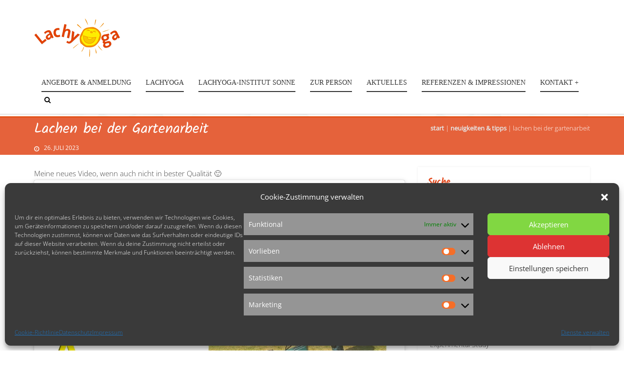

--- FILE ---
content_type: text/html; charset=UTF-8
request_url: https://www.lachyoga-sonne.de/lachen-bei-der-gartenarbeit/
body_size: 14126
content:
<!DOCTYPE html>
<html lang="de">
<head>
<meta charset="UTF-8">
<meta name="viewport" content="width=device-width, initial-scale=1">
<link rel="profile" href="http://gmpg.org/xfn/11">
<link rel="pingback" href="https://www.lachyoga-sonne.de/xmlrpc.php">

<title>Lachen bei der Gartenarbeit &#8211; Lachyoga-Sonne</title>
<meta name='robots' content='max-image-preview:large' />
<link rel='dns-prefetch' href='//maps.google.com' />
<link rel="alternate" type="application/rss+xml" title="Lachyoga-Sonne &raquo; Feed" href="https://www.lachyoga-sonne.de/feed/" />
<link rel="alternate" type="application/rss+xml" title="Lachyoga-Sonne &raquo; Kommentar-Feed" href="https://www.lachyoga-sonne.de/comments/feed/" />
<script type="text/javascript">
/* <![CDATA[ */
window._wpemojiSettings = {"baseUrl":"https:\/\/s.w.org\/images\/core\/emoji\/15.0.3\/72x72\/","ext":".png","svgUrl":"https:\/\/s.w.org\/images\/core\/emoji\/15.0.3\/svg\/","svgExt":".svg","source":{"concatemoji":"https:\/\/www.lachyoga-sonne.de\/wp-includes\/js\/wp-emoji-release.min.js?ver=6.6.4"}};
/*! This file is auto-generated */
!function(i,n){var o,s,e;function c(e){try{var t={supportTests:e,timestamp:(new Date).valueOf()};sessionStorage.setItem(o,JSON.stringify(t))}catch(e){}}function p(e,t,n){e.clearRect(0,0,e.canvas.width,e.canvas.height),e.fillText(t,0,0);var t=new Uint32Array(e.getImageData(0,0,e.canvas.width,e.canvas.height).data),r=(e.clearRect(0,0,e.canvas.width,e.canvas.height),e.fillText(n,0,0),new Uint32Array(e.getImageData(0,0,e.canvas.width,e.canvas.height).data));return t.every(function(e,t){return e===r[t]})}function u(e,t,n){switch(t){case"flag":return n(e,"\ud83c\udff3\ufe0f\u200d\u26a7\ufe0f","\ud83c\udff3\ufe0f\u200b\u26a7\ufe0f")?!1:!n(e,"\ud83c\uddfa\ud83c\uddf3","\ud83c\uddfa\u200b\ud83c\uddf3")&&!n(e,"\ud83c\udff4\udb40\udc67\udb40\udc62\udb40\udc65\udb40\udc6e\udb40\udc67\udb40\udc7f","\ud83c\udff4\u200b\udb40\udc67\u200b\udb40\udc62\u200b\udb40\udc65\u200b\udb40\udc6e\u200b\udb40\udc67\u200b\udb40\udc7f");case"emoji":return!n(e,"\ud83d\udc26\u200d\u2b1b","\ud83d\udc26\u200b\u2b1b")}return!1}function f(e,t,n){var r="undefined"!=typeof WorkerGlobalScope&&self instanceof WorkerGlobalScope?new OffscreenCanvas(300,150):i.createElement("canvas"),a=r.getContext("2d",{willReadFrequently:!0}),o=(a.textBaseline="top",a.font="600 32px Arial",{});return e.forEach(function(e){o[e]=t(a,e,n)}),o}function t(e){var t=i.createElement("script");t.src=e,t.defer=!0,i.head.appendChild(t)}"undefined"!=typeof Promise&&(o="wpEmojiSettingsSupports",s=["flag","emoji"],n.supports={everything:!0,everythingExceptFlag:!0},e=new Promise(function(e){i.addEventListener("DOMContentLoaded",e,{once:!0})}),new Promise(function(t){var n=function(){try{var e=JSON.parse(sessionStorage.getItem(o));if("object"==typeof e&&"number"==typeof e.timestamp&&(new Date).valueOf()<e.timestamp+604800&&"object"==typeof e.supportTests)return e.supportTests}catch(e){}return null}();if(!n){if("undefined"!=typeof Worker&&"undefined"!=typeof OffscreenCanvas&&"undefined"!=typeof URL&&URL.createObjectURL&&"undefined"!=typeof Blob)try{var e="postMessage("+f.toString()+"("+[JSON.stringify(s),u.toString(),p.toString()].join(",")+"));",r=new Blob([e],{type:"text/javascript"}),a=new Worker(URL.createObjectURL(r),{name:"wpTestEmojiSupports"});return void(a.onmessage=function(e){c(n=e.data),a.terminate(),t(n)})}catch(e){}c(n=f(s,u,p))}t(n)}).then(function(e){for(var t in e)n.supports[t]=e[t],n.supports.everything=n.supports.everything&&n.supports[t],"flag"!==t&&(n.supports.everythingExceptFlag=n.supports.everythingExceptFlag&&n.supports[t]);n.supports.everythingExceptFlag=n.supports.everythingExceptFlag&&!n.supports.flag,n.DOMReady=!1,n.readyCallback=function(){n.DOMReady=!0}}).then(function(){return e}).then(function(){var e;n.supports.everything||(n.readyCallback(),(e=n.source||{}).concatemoji?t(e.concatemoji):e.wpemoji&&e.twemoji&&(t(e.twemoji),t(e.wpemoji)))}))}((window,document),window._wpemojiSettings);
/* ]]> */
</script>
<style id='wp-emoji-styles-inline-css' type='text/css'>

	img.wp-smiley, img.emoji {
		display: inline !important;
		border: none !important;
		box-shadow: none !important;
		height: 1em !important;
		width: 1em !important;
		margin: 0 0.07em !important;
		vertical-align: -0.1em !important;
		background: none !important;
		padding: 0 !important;
	}
</style>
<link rel='stylesheet' id='wp-block-library-css' href='https://www.lachyoga-sonne.de/wp-includes/css/dist/block-library/style.min.css?ver=6.6.4' type='text/css' media='all' />
<style id='classic-theme-styles-inline-css' type='text/css'>
/*! This file is auto-generated */
.wp-block-button__link{color:#fff;background-color:#32373c;border-radius:9999px;box-shadow:none;text-decoration:none;padding:calc(.667em + 2px) calc(1.333em + 2px);font-size:1.125em}.wp-block-file__button{background:#32373c;color:#fff;text-decoration:none}
</style>
<style id='global-styles-inline-css' type='text/css'>
:root{--wp--preset--aspect-ratio--square: 1;--wp--preset--aspect-ratio--4-3: 4/3;--wp--preset--aspect-ratio--3-4: 3/4;--wp--preset--aspect-ratio--3-2: 3/2;--wp--preset--aspect-ratio--2-3: 2/3;--wp--preset--aspect-ratio--16-9: 16/9;--wp--preset--aspect-ratio--9-16: 9/16;--wp--preset--color--black: #000000;--wp--preset--color--cyan-bluish-gray: #abb8c3;--wp--preset--color--white: #ffffff;--wp--preset--color--pale-pink: #f78da7;--wp--preset--color--vivid-red: #cf2e2e;--wp--preset--color--luminous-vivid-orange: #ff6900;--wp--preset--color--luminous-vivid-amber: #fcb900;--wp--preset--color--light-green-cyan: #7bdcb5;--wp--preset--color--vivid-green-cyan: #00d084;--wp--preset--color--pale-cyan-blue: #8ed1fc;--wp--preset--color--vivid-cyan-blue: #0693e3;--wp--preset--color--vivid-purple: #9b51e0;--wp--preset--gradient--vivid-cyan-blue-to-vivid-purple: linear-gradient(135deg,rgba(6,147,227,1) 0%,rgb(155,81,224) 100%);--wp--preset--gradient--light-green-cyan-to-vivid-green-cyan: linear-gradient(135deg,rgb(122,220,180) 0%,rgb(0,208,130) 100%);--wp--preset--gradient--luminous-vivid-amber-to-luminous-vivid-orange: linear-gradient(135deg,rgba(252,185,0,1) 0%,rgba(255,105,0,1) 100%);--wp--preset--gradient--luminous-vivid-orange-to-vivid-red: linear-gradient(135deg,rgba(255,105,0,1) 0%,rgb(207,46,46) 100%);--wp--preset--gradient--very-light-gray-to-cyan-bluish-gray: linear-gradient(135deg,rgb(238,238,238) 0%,rgb(169,184,195) 100%);--wp--preset--gradient--cool-to-warm-spectrum: linear-gradient(135deg,rgb(74,234,220) 0%,rgb(151,120,209) 20%,rgb(207,42,186) 40%,rgb(238,44,130) 60%,rgb(251,105,98) 80%,rgb(254,248,76) 100%);--wp--preset--gradient--blush-light-purple: linear-gradient(135deg,rgb(255,206,236) 0%,rgb(152,150,240) 100%);--wp--preset--gradient--blush-bordeaux: linear-gradient(135deg,rgb(254,205,165) 0%,rgb(254,45,45) 50%,rgb(107,0,62) 100%);--wp--preset--gradient--luminous-dusk: linear-gradient(135deg,rgb(255,203,112) 0%,rgb(199,81,192) 50%,rgb(65,88,208) 100%);--wp--preset--gradient--pale-ocean: linear-gradient(135deg,rgb(255,245,203) 0%,rgb(182,227,212) 50%,rgb(51,167,181) 100%);--wp--preset--gradient--electric-grass: linear-gradient(135deg,rgb(202,248,128) 0%,rgb(113,206,126) 100%);--wp--preset--gradient--midnight: linear-gradient(135deg,rgb(2,3,129) 0%,rgb(40,116,252) 100%);--wp--preset--font-size--small: 13px;--wp--preset--font-size--medium: 20px;--wp--preset--font-size--large: 36px;--wp--preset--font-size--x-large: 42px;--wp--preset--spacing--20: 0.44rem;--wp--preset--spacing--30: 0.67rem;--wp--preset--spacing--40: 1rem;--wp--preset--spacing--50: 1.5rem;--wp--preset--spacing--60: 2.25rem;--wp--preset--spacing--70: 3.38rem;--wp--preset--spacing--80: 5.06rem;--wp--preset--shadow--natural: 6px 6px 9px rgba(0, 0, 0, 0.2);--wp--preset--shadow--deep: 12px 12px 50px rgba(0, 0, 0, 0.4);--wp--preset--shadow--sharp: 6px 6px 0px rgba(0, 0, 0, 0.2);--wp--preset--shadow--outlined: 6px 6px 0px -3px rgba(255, 255, 255, 1), 6px 6px rgba(0, 0, 0, 1);--wp--preset--shadow--crisp: 6px 6px 0px rgba(0, 0, 0, 1);}:where(.is-layout-flex){gap: 0.5em;}:where(.is-layout-grid){gap: 0.5em;}body .is-layout-flex{display: flex;}.is-layout-flex{flex-wrap: wrap;align-items: center;}.is-layout-flex > :is(*, div){margin: 0;}body .is-layout-grid{display: grid;}.is-layout-grid > :is(*, div){margin: 0;}:where(.wp-block-columns.is-layout-flex){gap: 2em;}:where(.wp-block-columns.is-layout-grid){gap: 2em;}:where(.wp-block-post-template.is-layout-flex){gap: 1.25em;}:where(.wp-block-post-template.is-layout-grid){gap: 1.25em;}.has-black-color{color: var(--wp--preset--color--black) !important;}.has-cyan-bluish-gray-color{color: var(--wp--preset--color--cyan-bluish-gray) !important;}.has-white-color{color: var(--wp--preset--color--white) !important;}.has-pale-pink-color{color: var(--wp--preset--color--pale-pink) !important;}.has-vivid-red-color{color: var(--wp--preset--color--vivid-red) !important;}.has-luminous-vivid-orange-color{color: var(--wp--preset--color--luminous-vivid-orange) !important;}.has-luminous-vivid-amber-color{color: var(--wp--preset--color--luminous-vivid-amber) !important;}.has-light-green-cyan-color{color: var(--wp--preset--color--light-green-cyan) !important;}.has-vivid-green-cyan-color{color: var(--wp--preset--color--vivid-green-cyan) !important;}.has-pale-cyan-blue-color{color: var(--wp--preset--color--pale-cyan-blue) !important;}.has-vivid-cyan-blue-color{color: var(--wp--preset--color--vivid-cyan-blue) !important;}.has-vivid-purple-color{color: var(--wp--preset--color--vivid-purple) !important;}.has-black-background-color{background-color: var(--wp--preset--color--black) !important;}.has-cyan-bluish-gray-background-color{background-color: var(--wp--preset--color--cyan-bluish-gray) !important;}.has-white-background-color{background-color: var(--wp--preset--color--white) !important;}.has-pale-pink-background-color{background-color: var(--wp--preset--color--pale-pink) !important;}.has-vivid-red-background-color{background-color: var(--wp--preset--color--vivid-red) !important;}.has-luminous-vivid-orange-background-color{background-color: var(--wp--preset--color--luminous-vivid-orange) !important;}.has-luminous-vivid-amber-background-color{background-color: var(--wp--preset--color--luminous-vivid-amber) !important;}.has-light-green-cyan-background-color{background-color: var(--wp--preset--color--light-green-cyan) !important;}.has-vivid-green-cyan-background-color{background-color: var(--wp--preset--color--vivid-green-cyan) !important;}.has-pale-cyan-blue-background-color{background-color: var(--wp--preset--color--pale-cyan-blue) !important;}.has-vivid-cyan-blue-background-color{background-color: var(--wp--preset--color--vivid-cyan-blue) !important;}.has-vivid-purple-background-color{background-color: var(--wp--preset--color--vivid-purple) !important;}.has-black-border-color{border-color: var(--wp--preset--color--black) !important;}.has-cyan-bluish-gray-border-color{border-color: var(--wp--preset--color--cyan-bluish-gray) !important;}.has-white-border-color{border-color: var(--wp--preset--color--white) !important;}.has-pale-pink-border-color{border-color: var(--wp--preset--color--pale-pink) !important;}.has-vivid-red-border-color{border-color: var(--wp--preset--color--vivid-red) !important;}.has-luminous-vivid-orange-border-color{border-color: var(--wp--preset--color--luminous-vivid-orange) !important;}.has-luminous-vivid-amber-border-color{border-color: var(--wp--preset--color--luminous-vivid-amber) !important;}.has-light-green-cyan-border-color{border-color: var(--wp--preset--color--light-green-cyan) !important;}.has-vivid-green-cyan-border-color{border-color: var(--wp--preset--color--vivid-green-cyan) !important;}.has-pale-cyan-blue-border-color{border-color: var(--wp--preset--color--pale-cyan-blue) !important;}.has-vivid-cyan-blue-border-color{border-color: var(--wp--preset--color--vivid-cyan-blue) !important;}.has-vivid-purple-border-color{border-color: var(--wp--preset--color--vivid-purple) !important;}.has-vivid-cyan-blue-to-vivid-purple-gradient-background{background: var(--wp--preset--gradient--vivid-cyan-blue-to-vivid-purple) !important;}.has-light-green-cyan-to-vivid-green-cyan-gradient-background{background: var(--wp--preset--gradient--light-green-cyan-to-vivid-green-cyan) !important;}.has-luminous-vivid-amber-to-luminous-vivid-orange-gradient-background{background: var(--wp--preset--gradient--luminous-vivid-amber-to-luminous-vivid-orange) !important;}.has-luminous-vivid-orange-to-vivid-red-gradient-background{background: var(--wp--preset--gradient--luminous-vivid-orange-to-vivid-red) !important;}.has-very-light-gray-to-cyan-bluish-gray-gradient-background{background: var(--wp--preset--gradient--very-light-gray-to-cyan-bluish-gray) !important;}.has-cool-to-warm-spectrum-gradient-background{background: var(--wp--preset--gradient--cool-to-warm-spectrum) !important;}.has-blush-light-purple-gradient-background{background: var(--wp--preset--gradient--blush-light-purple) !important;}.has-blush-bordeaux-gradient-background{background: var(--wp--preset--gradient--blush-bordeaux) !important;}.has-luminous-dusk-gradient-background{background: var(--wp--preset--gradient--luminous-dusk) !important;}.has-pale-ocean-gradient-background{background: var(--wp--preset--gradient--pale-ocean) !important;}.has-electric-grass-gradient-background{background: var(--wp--preset--gradient--electric-grass) !important;}.has-midnight-gradient-background{background: var(--wp--preset--gradient--midnight) !important;}.has-small-font-size{font-size: var(--wp--preset--font-size--small) !important;}.has-medium-font-size{font-size: var(--wp--preset--font-size--medium) !important;}.has-large-font-size{font-size: var(--wp--preset--font-size--large) !important;}.has-x-large-font-size{font-size: var(--wp--preset--font-size--x-large) !important;}
:where(.wp-block-post-template.is-layout-flex){gap: 1.25em;}:where(.wp-block-post-template.is-layout-grid){gap: 1.25em;}
:where(.wp-block-columns.is-layout-flex){gap: 2em;}:where(.wp-block-columns.is-layout-grid){gap: 2em;}
:root :where(.wp-block-pullquote){font-size: 1.5em;line-height: 1.6;}
</style>
<link rel='stylesheet' id='wpgmp-frontend-css' href='https://www.lachyoga-sonne.de/wp-content/plugins/wp-google-map-plugin/assets/css/wpgmp_all_frontend.css?ver=4.8.8' type='text/css' media='all' />
<link rel='stylesheet' id='cmplz-general-css' href='https://www.lachyoga-sonne.de/wp-content/plugins/complianz-gdpr/assets/css/cookieblocker.min.css?ver=1764866167' type='text/css' media='all' />
<link rel='stylesheet' id='accesspress-root-step3-css-css' href='https://www.lachyoga-sonne.de/wp-content/themes/accesspress-root-pro/css/off-canvas-menu.css?ver=6.6.4' type='text/css' media='all' />
<link rel='stylesheet' id='accesspress-root-font-awesome-css-css' href='https://www.lachyoga-sonne.de/wp-content/themes/accesspress-root-pro/css/font-awesome.min.css?ver=6.6.4' type='text/css' media='all' />
<link rel='stylesheet' id='accesspress-root-bx-slider-css-css' href='https://www.lachyoga-sonne.de/wp-content/themes/accesspress-root-pro/css/jquery.bxslider.css?ver=6.6.4' type='text/css' media='all' />
<link rel='stylesheet' id='accesspress-root-nivo-lightbox-css-css' href='https://www.lachyoga-sonne.de/wp-content/themes/accesspress-root-pro/css/nivo-lightbox.css?ver=6.6.4' type='text/css' media='all' />
<link rel='stylesheet' id='accesspress-root-style-css' href='https://www.lachyoga-sonne.de/wp-content/themes/accesspress-root-pro/style.css?ver=6.6.4' type='text/css' media='all' />
<link rel='stylesheet' id='accesspress-root-responsive-css' href='https://www.lachyoga-sonne.de/wp-content/themes/accesspress-root-pro/css/responsive.css?ver=6.6.4' type='text/css' media='all' />
<link rel='stylesheet' id='accesspress-root-dynamic-style-css' href='https://www.lachyoga-sonne.de/wp-content/themes/accesspress-root-pro/css/style.php?ver=6.6.4' type='text/css' media='all' />
<link rel='stylesheet' id='wp-pagenavi-css' href='https://www.lachyoga-sonne.de/wp-content/plugins/wp-pagenavi/pagenavi-css.css?ver=2.70' type='text/css' media='all' />
<script type="text/javascript" src="https://www.lachyoga-sonne.de/wp-includes/js/jquery/jquery.min.js?ver=3.7.1" id="jquery-core-js"></script>
<script type="text/javascript" src="https://www.lachyoga-sonne.de/wp-includes/js/jquery/jquery-migrate.min.js?ver=3.4.1" id="jquery-migrate-js"></script>
<script type="text/javascript" src="https://www.lachyoga-sonne.de/wp-content/themes/accesspress-root-pro/js/modernizr.min.js?ver=1.2.0" id="accesspress-root-modernizr-js"></script>
<link rel="https://api.w.org/" href="https://www.lachyoga-sonne.de/wp-json/" /><link rel="alternate" title="JSON" type="application/json" href="https://www.lachyoga-sonne.de/wp-json/wp/v2/posts/10417" /><link rel="EditURI" type="application/rsd+xml" title="RSD" href="https://www.lachyoga-sonne.de/xmlrpc.php?rsd" />
<meta name="generator" content="WordPress 6.6.4" />
<link rel="canonical" href="https://www.lachyoga-sonne.de/lachen-bei-der-gartenarbeit/" />
<link rel='shortlink' href='https://www.lachyoga-sonne.de/?p=10417' />
<link rel="alternate" title="oEmbed (JSON)" type="application/json+oembed" href="https://www.lachyoga-sonne.de/wp-json/oembed/1.0/embed?url=https%3A%2F%2Fwww.lachyoga-sonne.de%2Flachen-bei-der-gartenarbeit%2F" />
<link rel="alternate" title="oEmbed (XML)" type="text/xml+oembed" href="https://www.lachyoga-sonne.de/wp-json/oembed/1.0/embed?url=https%3A%2F%2Fwww.lachyoga-sonne.de%2Flachen-bei-der-gartenarbeit%2F&#038;format=xml" />
			<style>.cmplz-hidden {
					display: none !important;
				}</style>    <script type="text/javascript">
        jQuery(function($){
			$('#main-slider .bx-slider').bxSlider({
				adaptiveHeight: true,
				pager: false,
				controls: true,
				mode: 'fade',
				auto : true,
				pause: '5000',
				speed: '5000'
			});				
		});
    </script>
    <link type='image/png' rel='icon' href='https://www.lachyoga-sonne.de/wp-content/uploads/2015/11/lachyoga-sonne-logo.png'/>
<script>    jQuery(document).ready(function($){

    
    });

        
        </script>

<style type="text/css">.recentcomments a{display:inline !important;padding:0 !important;margin:0 !important;}</style> 
</head>

<body data-cmplz=2 class="post-template-default single single-post postid-10417 single-format-standard full-width header-layout2">


<div id="outer-wrap">
<div id="inner-wrap"> 
<div id="page" class="site">
	<header id="masthead" class="site-header ">
	<div class="masthead-inner-wrap">
		<div class="ak-container clearfix">
			<div id="site-branding" class="clearfix">
							<a class="site-logo" href="https://www.lachyoga-sonne.de/"><img src="https://www.lachyoga-sonne.de/wp-content/uploads/2015/11/lachyoga-sonne-logo.png" alt="Lachyoga-Sonne"/> </a> 
				
			</div><!-- .site-branding -->

			<div class="right-header">
				<nav id="site-navigation" class="main-navigation" role="navigation">
					<a class="menu-toggle">Menu</a>
					<ul id="menu-top-navigation" class="clearfix"><li id="menu-item-53" class="menu-item menu-item-type-post_type menu-item-object-page menu-item-has-children menu-item-53"><a href="https://www.lachyoga-sonne.de/angebote-und-anmeldung/">Angebote &#038; Anmeldung</a>
<ul class="sub-menu">
	<li id="menu-item-12294" class="menu-item menu-item-type-post_type menu-item-object-page menu-item-12294"><a href="https://www.lachyoga-sonne.de/anmeldung/">Anmeldung</a></li>
	<li id="menu-item-12293" class="menu-item menu-item-type-post_type menu-item-object-page menu-item-12293"><a href="https://www.lachyoga-sonne.de/terminuebersicht/">Terminübersicht</a></li>
	<li id="menu-item-251" class="menu-item menu-item-type-post_type menu-item-object-page menu-item-251"><a href="https://www.lachyoga-sonne.de/angebote-und-anmeldung/lachyoga-fuer-unternehmen/">Angebote für Unternehmen</a></li>
	<li id="menu-item-6196" class="menu-item menu-item-type-post_type menu-item-object-page menu-item-6196"><a href="https://www.lachyoga-sonne.de/online-lachyoga/">Online-Lachyoga</a></li>
	<li id="menu-item-258" class="menu-item menu-item-type-custom menu-item-object-custom menu-item-has-children menu-item-258"><a href="http://www.lachyoga-sonne.de/lachyoga-institut-sonne/ausbildung/">Ausbildungen</a>
	<ul class="sub-menu">
		<li id="menu-item-2317" class="menu-item menu-item-type-post_type menu-item-object-page menu-item-2317"><a href="https://www.lachyoga-sonne.de/lachyoga-institut-sonne/ausbildung/202-2/">Level 1 (CLYLT)</a></li>
		<li id="menu-item-12960" class="menu-item menu-item-type-post_type menu-item-object-page menu-item-12960"><a href="https://www.lachyoga-sonne.de/lachyoga-institut-sonne/ausbildung/level-1-clylt-schweiz/">Level 1 (CLYLT) Schweiz</a></li>
		<li id="menu-item-2316" class="menu-item menu-item-type-post_type menu-item-object-page menu-item-2316"><a href="https://www.lachyoga-sonne.de/lachyoga-institut-sonne/ausbildung/level-2-clytt/">Level 2 (CLYTT)</a></li>
		<li id="menu-item-2325" class="menu-item menu-item-type-post_type menu-item-object-page menu-item-2325"><a href="https://www.lachyoga-sonne.de/lachyoga-institut-sonne/ausbildung/drei-level/">Drei Level</a></li>
		<li id="menu-item-2324" class="menu-item menu-item-type-post_type menu-item-object-page menu-item-2324"><a href="https://www.lachyoga-sonne.de/lachyoga-institut-sonne/ausbildung/zusatznutzen/">Zusatznutzen</a></li>
		<li id="menu-item-2323" class="menu-item menu-item-type-post_type menu-item-object-page menu-item-2323"><a href="https://www.lachyoga-sonne.de/lachyoga-institut-sonne/ausbildung/warum-beim-lis/">Warum beim LIS?</a></li>
		<li id="menu-item-2322" class="menu-item menu-item-type-post_type menu-item-object-page menu-item-2322"><a href="https://www.lachyoga-sonne.de/lachyoga-institut-sonne/ausbildung/zertifizierung/">Zertifizierung</a></li>
		<li id="menu-item-11887" class="menu-item menu-item-type-post_type menu-item-object-page menu-item-11887"><a href="https://www.lachyoga-sonne.de/interner-bereich/">Interner Bereich</a></li>
	</ul>
</li>
	<li id="menu-item-259" class="menu-item menu-item-type-custom menu-item-object-custom menu-item-has-children menu-item-259"><a href="http://www.lachyoga-sonne.de/lachyoga-institut-sonne/fortbildung/">Fortbildungen</a>
	<ul class="sub-menu">
		<li id="menu-item-6552" class="menu-item menu-item-type-post_type menu-item-object-page menu-item-6552"><a href="https://www.lachyoga-sonne.de/lachyoga-online-akademie/">Lachyoga Online Akademie</a></li>
		<li id="menu-item-6478" class="menu-item menu-item-type-post_type menu-item-object-page menu-item-6478"><a href="https://www.lachyoga-sonne.de/laughterdanza-fortbildungen/">LaughterDanza-Fortbildungen</a></li>
		<li id="menu-item-8832" class="menu-item menu-item-type-post_type menu-item-object-page menu-item-8832"><a href="https://www.lachyoga-sonne.de/follow-up/">Follow-Up</a></li>
		<li id="menu-item-9523" class="menu-item menu-item-type-post_type menu-item-object-page menu-item-9523"><a href="https://www.lachyoga-sonne.de/laugh-support/">Laugh &#038; Support</a></li>
		<li id="menu-item-10211" class="menu-item menu-item-type-post_type menu-item-object-page menu-item-10211"><a href="https://www.lachyoga-sonne.de/lachyoga-netzwerktreffen/">Lachyoga-Netzwerktreffen</a></li>
		<li id="menu-item-6476" class="menu-item menu-item-type-post_type menu-item-object-page menu-item-6476"><a href="https://www.lachyoga-sonne.de/lachyoga-fortbildungen-von-anderen-lachyoga-profis/">Lachyoga-Fortbildungen von anderen Lachyoga-Profis</a></li>
	</ul>
</li>
	<li id="menu-item-257" class="menu-item menu-item-type-post_type menu-item-object-page menu-item-257"><a href="https://www.lachyoga-sonne.de/angebote-und-anmeldung/workshops-seminare-kurse/">Workshops, Seminare, Kurse</a></li>
	<li id="menu-item-253" class="menu-item menu-item-type-post_type menu-item-object-page menu-item-253"><a href="https://www.lachyoga-sonne.de/angebote-und-anmeldung/urlaubsseminare/">Urlaubsseminare</a></li>
	<li id="menu-item-11886" class="menu-item menu-item-type-post_type menu-item-object-page menu-item-has-children menu-item-11886"><a href="https://www.lachyoga-sonne.de/weitere-angebote/">weitere Angebote</a>
	<ul class="sub-menu">
		<li id="menu-item-248" class="menu-item menu-item-type-post_type menu-item-object-page menu-item-248"><a href="https://www.lachyoga-sonne.de/angebote-und-anmeldung/einzel-und-paarcoaching/">Einzel- und Paarcoaching</a></li>
		<li id="menu-item-254" class="menu-item menu-item-type-post_type menu-item-object-page menu-item-254"><a href="https://www.lachyoga-sonne.de/angebote-und-anmeldung/vereine-selbsthilfegruppen/">Vereine / Selbsthilfegruppen</a></li>
		<li id="menu-item-250" class="menu-item menu-item-type-post_type menu-item-object-page menu-item-250"><a href="https://www.lachyoga-sonne.de/angebote-und-anmeldung/lachyoga-fuer-kliniken/">Lachyoga / Lachtherapie für Kliniken</a></li>
		<li id="menu-item-255" class="menu-item menu-item-type-post_type menu-item-object-page menu-item-255"><a href="https://www.lachyoga-sonne.de/angebote-und-anmeldung/vortraege/">Vorträge</a></li>
	</ul>
</li>
	<li id="menu-item-10642" class="menu-item menu-item-type-post_type menu-item-object-page menu-item-has-children menu-item-10642"><a href="https://www.lachyoga-sonne.de/was_ist_lachyoga/lachclub/">Lachclub</a>
	<ul class="sub-menu">
		<li id="menu-item-10863" class="menu-item menu-item-type-post_type menu-item-object-page menu-item-10863"><a href="https://www.lachyoga-sonne.de/praesenz-lachclubs/">Präsenz-Lachclubs</a></li>
		<li id="menu-item-10862" class="menu-item menu-item-type-post_type menu-item-object-page menu-item-10862"><a href="https://www.lachyoga-sonne.de/zoom-lachclubs/">Zoom-Lachclubs</a></li>
		<li id="menu-item-12566" class="menu-item menu-item-type-post_type menu-item-object-page menu-item-12566"><a href="https://www.lachyoga-sonne.de/lachtelefon-und-co/">Lachtelefon und Co</a></li>
	</ul>
</li>
</ul>
</li>
<li id="menu-item-6085" class="menu-item menu-item-type-post_type menu-item-object-page menu-item-has-children menu-item-6085"><a href="https://www.lachyoga-sonne.de/lachyoga/">Lachyoga</a>
<ul class="sub-menu">
	<li id="menu-item-6084" class="menu-item menu-item-type-post_type menu-item-object-page menu-item-6084"><a href="https://www.lachyoga-sonne.de/was_ist_lachyoga/">Was ist Lachyoga?</a></li>
	<li id="menu-item-2533" class="menu-item menu-item-type-post_type menu-item-object-page menu-item-2533"><a href="https://www.lachyoga-sonne.de/laughterdanza/">LaughterDanza</a></li>
	<li id="menu-item-59" class="menu-item menu-item-type-post_type menu-item-object-page menu-item-59"><a href="https://www.lachyoga-sonne.de/was_ist_lachyoga/lachen-und-gesundheit/">Lachen und Gesundheit</a></li>
	<li id="menu-item-2337" class="menu-item menu-item-type-post_type menu-item-object-page menu-item-2337"><a href="https://www.lachyoga-sonne.de/was_ist_lachyoga/einsatzgebiete/">Einsatzgebiete</a></li>
	<li id="menu-item-56" class="menu-item menu-item-type-post_type menu-item-object-page menu-item-56"><a href="https://www.lachyoga-sonne.de/was_ist_lachyoga/lachclub/">Lachclub</a></li>
	<li id="menu-item-55" class="menu-item menu-item-type-post_type menu-item-object-page menu-item-55"><a href="https://www.lachyoga-sonne.de/was_ist_lachyoga/weltlachtag/">Weltlachtag</a></li>
	<li id="menu-item-57" class="menu-item menu-item-type-post_type menu-item-object-page menu-item-57"><a href="https://www.lachyoga-sonne.de/was_ist_lachyoga/buecher-cds-und-dvds/">Bücher, CDs und DVDs</a></li>
	<li id="menu-item-6109" class="menu-item menu-item-type-post_type menu-item-object-page menu-item-6109"><a href="https://www.lachyoga-sonne.de/lachen-im-alltag/">Lachen im Alltag</a></li>
	<li id="menu-item-12934" class="menu-item menu-item-type-post_type menu-item-object-page menu-item-12934"><a href="https://www.lachyoga-sonne.de/was_ist_lachyoga/lachwissenschaft-gelotologie/">Lachwissenschaft (Gelotologie)</a></li>
	<li id="menu-item-3987" class="menu-item menu-item-type-post_type menu-item-object-page menu-item-3987"><a href="https://www.lachyoga-sonne.de/dies-und-das/">Dies und Das</a></li>
</ul>
</li>
<li id="menu-item-247" class="menu-item menu-item-type-post_type menu-item-object-page menu-item-has-children menu-item-247"><a href="https://www.lachyoga-sonne.de/lachyoga-institut-sonne/">Lachyoga-Institut Sonne</a>
<ul class="sub-menu">
	<li id="menu-item-243" class="menu-item menu-item-type-post_type menu-item-object-page menu-item-243"><a href="https://www.lachyoga-sonne.de/lachyoga-institut-sonne/institutsleiter/">Institutsleiter</a></li>
	<li id="menu-item-235" class="menu-item menu-item-type-post_type menu-item-object-page menu-item-has-children menu-item-235"><a href="https://www.lachyoga-sonne.de/lachyoga-institut-sonne/ausbildung/">Ausbildungen</a>
	<ul class="sub-menu">
		<li id="menu-item-2334" class="menu-item menu-item-type-post_type menu-item-object-page menu-item-2334"><a href="https://www.lachyoga-sonne.de/lachyoga-institut-sonne/ausbildung/202-2/">Level 1 (CLYLT)</a></li>
		<li id="menu-item-12959" class="menu-item menu-item-type-post_type menu-item-object-page menu-item-12959"><a href="https://www.lachyoga-sonne.de/lachyoga-institut-sonne/ausbildung/level-1-clylt-schweiz/">Level 1 (CLYLT) Schweiz</a></li>
		<li id="menu-item-2333" class="menu-item menu-item-type-post_type menu-item-object-page menu-item-2333"><a href="https://www.lachyoga-sonne.de/lachyoga-institut-sonne/ausbildung/level-2-clytt/">Level 2 (CLYTT)</a></li>
		<li id="menu-item-2332" class="menu-item menu-item-type-post_type menu-item-object-page menu-item-2332"><a href="https://www.lachyoga-sonne.de/lachyoga-institut-sonne/ausbildung/drei-level/">Drei Level</a></li>
		<li id="menu-item-2331" class="menu-item menu-item-type-post_type menu-item-object-page menu-item-2331"><a href="https://www.lachyoga-sonne.de/lachyoga-institut-sonne/ausbildung/zusatznutzen/">Zusatznutzen</a></li>
		<li id="menu-item-2330" class="menu-item menu-item-type-post_type menu-item-object-page menu-item-2330"><a href="https://www.lachyoga-sonne.de/lachyoga-institut-sonne/ausbildung/warum-beim-lis/">Warum beim LIS?</a></li>
		<li id="menu-item-2329" class="menu-item menu-item-type-post_type menu-item-object-page menu-item-2329"><a href="https://www.lachyoga-sonne.de/lachyoga-institut-sonne/ausbildung/zertifizierung/">Zertifizierung</a></li>
		<li id="menu-item-11888" class="menu-item menu-item-type-post_type menu-item-object-page menu-item-11888"><a href="https://www.lachyoga-sonne.de/interner-bereich/">Interner Bereich</a></li>
	</ul>
</li>
	<li id="menu-item-2338" class="menu-item menu-item-type-post_type menu-item-object-page menu-item-has-children menu-item-2338"><a href="https://www.lachyoga-sonne.de/lachyoga-institut-sonne/fortbildung/">Fortbildungen</a>
	<ul class="sub-menu">
		<li id="menu-item-6603" class="menu-item menu-item-type-post_type menu-item-object-page menu-item-6603"><a href="https://www.lachyoga-sonne.de/lachyoga-online-akademie/">Lachyoga Online Akademie</a></li>
		<li id="menu-item-6481" class="menu-item menu-item-type-post_type menu-item-object-page menu-item-6481"><a href="https://www.lachyoga-sonne.de/laughterdanza-fortbildungen/">LaughterDanza-Fortbildungen</a></li>
		<li id="menu-item-8831" class="menu-item menu-item-type-post_type menu-item-object-page menu-item-8831"><a href="https://www.lachyoga-sonne.de/follow-up/">Follow-Up</a></li>
		<li id="menu-item-9522" class="menu-item menu-item-type-post_type menu-item-object-page menu-item-9522"><a href="https://www.lachyoga-sonne.de/laugh-support/">Laugh &#038; Support</a></li>
		<li id="menu-item-10210" class="menu-item menu-item-type-post_type menu-item-object-page menu-item-10210"><a href="https://www.lachyoga-sonne.de/lachyoga-netzwerktreffen/">Lachyoga-Netzwerktreffen</a></li>
		<li id="menu-item-6479" class="menu-item menu-item-type-post_type menu-item-object-page menu-item-6479"><a href="https://www.lachyoga-sonne.de/lachyoga-fortbildungen-von-anderen-lachyoga-profis/">Lachyoga-Fortbildungen von anderen Lachyoga-Profis</a></li>
	</ul>
</li>
	<li id="menu-item-4406" class="menu-item menu-item-type-post_type menu-item-object-page menu-item-4406"><a href="https://www.lachyoga-sonne.de/lachyoga-institut-sonne/leiterinnen-in-deutschland/">Leiter*innen / Lehrer*innen – Deutschland</a></li>
	<li id="menu-item-8807" class="menu-item menu-item-type-post_type menu-item-object-page menu-item-8807"><a href="https://www.lachyoga-sonne.de/leiterinnen-lehrerinnen-oesterreich/">Leiter*innen / Lehrer*innen – Österreich</a></li>
	<li id="menu-item-4407" class="menu-item menu-item-type-post_type menu-item-object-page menu-item-4407"><a href="https://www.lachyoga-sonne.de/lachyoga-institut-sonne/leiterinnen-in-der-schweiz/">Leiter*innen / Lehrer*innen – Schweiz</a></li>
	<li id="menu-item-4408" class="menu-item menu-item-type-post_type menu-item-object-page menu-item-4408"><a href="https://www.lachyoga-sonne.de/lachyoga-institut-sonne/leiterinnen-weltweit/">Leiter*innen / Lehrer*innen – Weltweit</a></li>
	<li id="menu-item-4976" class="menu-item menu-item-type-post_type menu-item-object-page menu-item-4976"><a href="https://www.lachyoga-sonne.de/interner-bereich/">Interner Bereich</a></li>
</ul>
</li>
<li id="menu-item-261" class="menu-item menu-item-type-custom menu-item-object-custom menu-item-261"><a href="https://www.lachyoga-sonne.de/lachyoga-institut-sonne/institutsleiter/">Zur Person</a></li>
<li id="menu-item-449" class="menu-item menu-item-type-custom menu-item-object-custom menu-item-has-children menu-item-449"><a href="https://www.lachyoga-sonne.de/neuigkeiten-tipps/">Aktuelles</a>
<ul class="sub-menu">
	<li id="menu-item-2972" class="menu-item menu-item-type-post_type menu-item-object-page menu-item-2972"><a href="https://www.lachyoga-sonne.de/aktuelles/">Aktuelles</a></li>
	<li id="menu-item-260" class="menu-item menu-item-type-post_type menu-item-object-page menu-item-260"><a href="https://www.lachyoga-sonne.de/newsletter/">Newsletter</a></li>
</ul>
</li>
<li id="menu-item-49" class="menu-item menu-item-type-post_type menu-item-object-page menu-item-has-children menu-item-49"><a href="https://www.lachyoga-sonne.de/referenzen-impressionen/">Referenzen &#038; Impressionen</a>
<ul class="sub-menu">
	<li id="menu-item-1909" class="menu-item menu-item-type-post_type menu-item-object-page menu-item-1909"><a href="https://www.lachyoga-sonne.de/referenzen-impressionen/impressionen/">Impressionen</a></li>
	<li id="menu-item-267" class="menu-item menu-item-type-post_type menu-item-object-page menu-item-267"><a href="https://www.lachyoga-sonne.de/referenzen-impressionen/medien/">Medien</a></li>
	<li id="menu-item-264" class="menu-item menu-item-type-post_type menu-item-object-page menu-item-264"><a href="https://www.lachyoga-sonne.de/referenzen-impressionen/stimmungsbilder/">Stimmungsbilder</a></li>
	<li id="menu-item-266" class="menu-item menu-item-type-post_type menu-item-object-page menu-item-266"><a href="https://www.lachyoga-sonne.de/referenzen-impressionen/kooperationspartner/">Kooperationspartner</a></li>
</ul>
</li>
<li id="menu-item-2975" class="menu-item menu-item-type-post_type menu-item-object-page menu-item-has-children menu-item-2975"><a href="https://www.lachyoga-sonne.de/kontakt-2/">Kontakt +</a>
<ul class="sub-menu">
	<li id="menu-item-2875" class="menu-item menu-item-type-post_type menu-item-object-page menu-item-2875"><a href="https://www.lachyoga-sonne.de/kontakt/">Kontakt</a></li>
	<li id="menu-item-3166" class="menu-item menu-item-type-post_type menu-item-object-page menu-item-3166"><a href="https://www.lachyoga-sonne.de/angebote-und-anmeldung/seminarorte/">Seminarorte</a></li>
	<li id="menu-item-262" class="menu-item menu-item-type-post_type menu-item-object-page menu-item-262"><a href="https://www.lachyoga-sonne.de/kontakt/downloads/">Downloads</a></li>
	<li id="menu-item-263" class="menu-item menu-item-type-post_type menu-item-object-page menu-item-263"><a href="https://www.lachyoga-sonne.de/kontakt/links/">Links</a></li>
	<li id="menu-item-2923" class="menu-item menu-item-type-post_type menu-item-object-page menu-item-2923"><a href="https://www.lachyoga-sonne.de/agb/">AGB</a></li>
</ul>
</li>
</ul>				</nav><!-- #site-navigation -->

								<div class="search-icon">
					<a href="javascript:void(0)"><i class="fa fa-search"></i></a>

					<div class="search-box">
						<div class="close"> &times; </div>
							<form method="get" class="searchform" action="https://www.lachyoga-sonne.de/" role="search">
		<input type="text" name="s" value="" class="search-field" placeholder="Geben Sie einen Suchbegriff ein..." />
        <button type="submit" name="submit" class="searchsubmit"><i class="fa fa-search"></i></button> 
	</form>
					</div>
				</div> <!--  search-icon-->
							</div> <!-- right-header -->
			<div id="top" class="hide"> 
				<div class="block">
					<a href="#nav" id="nav-open-btn" class="nav-btn">
						<span class="nav-row"> </span>
						<span class="nav-row"> </span>
						<span class="nav-row"> </span>
					</a>
				</div>
			</div>
		</div>
	</div>
	</header><!-- #masthead -->

	<nav id="nav" role="navigation" class="hide"> 
		<div class="block">
			<ul id="menu-mobil-menu" class="menu"><li id="menu-item-2276" class="menu-item menu-item-type-post_type menu-item-object-page menu-item-home menu-item-2276"><a href="https://www.lachyoga-sonne.de/">Startseite</a></li>
<li id="menu-item-2277" class="menu-item menu-item-type-post_type menu-item-object-page menu-item-has-children menu-item-2277"><a href="https://www.lachyoga-sonne.de/angebote-und-anmeldung/">Angebote &#038; Anmeldung</a>
<ul class="sub-menu">
	<li id="menu-item-12300" class="menu-item menu-item-type-post_type menu-item-object-page menu-item-12300"><a href="https://www.lachyoga-sonne.de/anmeldung/">Anmeldung</a></li>
	<li id="menu-item-12299" class="menu-item menu-item-type-post_type menu-item-object-page menu-item-12299"><a href="https://www.lachyoga-sonne.de/terminuebersicht/">Terminübersicht</a></li>
	<li id="menu-item-2281" class="menu-item menu-item-type-post_type menu-item-object-page menu-item-2281"><a href="https://www.lachyoga-sonne.de/angebote-und-anmeldung/lachyoga-fuer-unternehmen/">Angebote für Unternehmen</a></li>
	<li id="menu-item-6197" class="menu-item menu-item-type-post_type menu-item-object-page menu-item-6197"><a href="https://www.lachyoga-sonne.de/online-lachyoga/">Online-Lachyoga</a></li>
	<li id="menu-item-2358" class="menu-item menu-item-type-post_type menu-item-object-page menu-item-has-children menu-item-2358"><a href="https://www.lachyoga-sonne.de/lachyoga-institut-sonne/ausbildung/">Ausbildungen</a>
	<ul class="sub-menu">
		<li id="menu-item-2359" class="menu-item menu-item-type-post_type menu-item-object-page menu-item-2359"><a href="https://www.lachyoga-sonne.de/lachyoga-institut-sonne/ausbildung/202-2/">Level 1 (CLYLT)</a></li>
		<li id="menu-item-12958" class="menu-item menu-item-type-post_type menu-item-object-page menu-item-12958"><a href="https://www.lachyoga-sonne.de/lachyoga-institut-sonne/ausbildung/level-1-clylt-schweiz/">Level 1 (CLYLT) Schweiz</a></li>
		<li id="menu-item-2360" class="menu-item menu-item-type-post_type menu-item-object-page menu-item-2360"><a href="https://www.lachyoga-sonne.de/lachyoga-institut-sonne/ausbildung/level-2-clytt/">Level 2 (CLYTT)</a></li>
	</ul>
</li>
	<li id="menu-item-4091" class="menu-item menu-item-type-post_type menu-item-object-page menu-item-4091"><a href="https://www.lachyoga-sonne.de/lachyoga-institut-sonne/fortbildung/">Fortbildungen</a></li>
	<li id="menu-item-2287" class="menu-item menu-item-type-post_type menu-item-object-page menu-item-2287"><a href="https://www.lachyoga-sonne.de/angebote-und-anmeldung/workshops-seminare-kurse/">Workshops, Seminare, Kurse</a></li>
	<li id="menu-item-2283" class="menu-item menu-item-type-post_type menu-item-object-page menu-item-2283"><a href="https://www.lachyoga-sonne.de/angebote-und-anmeldung/urlaubsseminare/">Urlaubsseminare</a></li>
	<li id="menu-item-11889" class="menu-item menu-item-type-post_type menu-item-object-page menu-item-11889"><a href="https://www.lachyoga-sonne.de/weitere-angebote/">weitere Angebote</a></li>
	<li id="menu-item-10644" class="menu-item menu-item-type-post_type menu-item-object-page menu-item-10644"><a href="https://www.lachyoga-sonne.de/was_ist_lachyoga/lachclub/">Lachclub</a></li>
</ul>
</li>
<li id="menu-item-6086" class="menu-item menu-item-type-post_type menu-item-object-page menu-item-6086"><a href="https://www.lachyoga-sonne.de/lachyoga/">Lachyoga</a></li>
<li id="menu-item-2299" class="menu-item menu-item-type-post_type menu-item-object-page menu-item-2299"><a href="https://www.lachyoga-sonne.de/lachyoga-institut-sonne/">Lachyoga-Institut Sonne</a></li>
<li id="menu-item-2288" class="menu-item menu-item-type-post_type menu-item-object-page menu-item-2288"><a href="https://www.lachyoga-sonne.de/aktuelles/">Aktuelles</a></li>
<li id="menu-item-2311" class="menu-item menu-item-type-post_type menu-item-object-page menu-item-2311"><a href="https://www.lachyoga-sonne.de/newsletter/">Newsletter</a></li>
<li id="menu-item-2306" class="menu-item menu-item-type-post_type menu-item-object-page menu-item-2306"><a href="https://www.lachyoga-sonne.de/referenzen-impressionen/">Referenzen &#038; Impressionen</a></li>
<li id="menu-item-2991" class="menu-item menu-item-type-post_type menu-item-object-page menu-item-2991"><a href="https://www.lachyoga-sonne.de/kontakt-2/">Kontakt +</a></li>
</ul>			<a href="#top" id="nav-close-btn" class="close-btn">&times;</a>
		</div>
	</nav><!-- #site-navigation -->

	<div id="content" class="site-content">
	
	<div class="page_header_wrap clearfix">
		<div class="ak-container">
		<header class="entry-header">
			<h1 class="entry-title">Lachen bei der Gartenarbeit</h1>			
							<div class="entry-meta">
				<span class="posted-on"><a href="https://www.lachyoga-sonne.de/lachen-bei-der-gartenarbeit/" rel="bookmark"><time class="entry-date published updated" datetime="2023-07-26T09:20:51+02:00">26. Juli 2023</time></a></span><span class="byline"> <span class="author vcard"><a class="url fn n" href="https://www.lachyoga-sonne.de/author/"></a></span></span>				</div>
					</header><!-- .entry-header -->

		<div id="accesspress-breadcrumb"><a href="https://www.lachyoga-sonne.de">Start</a> | <a href="https://www.lachyoga-sonne.de/neuigkeiten-tipps/">Neuigkeiten &amp; Tipps</a> | <span class="current">Lachen bei der Gartenarbeit</span></div>		</div>
	</div>

	<main id="main" class="site-main clearfix right-sidebar">
	
	<div id="primary" class="content-area">

		
		
<article id="post-10417" class="post-10417 post type-post status-publish format-standard hentry category-neuigkeiten-tipps">
	
	<div class="entry-content">
				<p>Meine neues Video, wenn auch nicht in bester Qualität 🙂<br />
<a class="x1fey0fg xmper1u x1edh9d7" href="https://youtu.be/uO52LNQ_gpo"><iframe data-placeholder-image="https://www.lachyoga-sonne.de/wp-content/uploads/complianz/placeholders/youtubeuO52LNQ_gpo-maxresdefault.webp" data-category="marketing" data-service="youtube" class="cmplz-placeholder-element cmplz-iframe cmplz-iframe-styles cmplz-video " data-cmplz-target="src" data-src-cmplz="https://www.youtube-nocookie.com/embed/uO52LNQ_gpo" title="YouTube video player"  src="about:blank"  width="560" height="315" frameborder="0" allowfullscreen="allowfullscreen"></iframe></a></p>
			</div><!-- .entry-content -->
	
</article><!-- #post-## -->

		
	<nav class="navigation post-navigation" aria-label="Beiträge">
		<h2 class="screen-reader-text">Beitrags-Navigation</h2>
		<div class="nav-links"><div class="nav-previous"><a href="https://www.lachyoga-sonne.de/dienstag-wieder-zoom-lachclub-4/" rel="prev">Dienstag nochmal Zoom-Lachclub, danach Sommerpause</a></div><div class="nav-next"><a href="https://www.lachyoga-sonne.de/das-lachtelefon-bei-kaum-zu-glauben/" rel="next">Das &#8222;Lachtelefon&#8220; bei &#8222;Kaum zu glauben!&#8220;</a></div></div>
	</nav>		
				
			</div><!-- #primary -->

	
		
	
<div id="secondary" class="secondary-right">
	<aside id="search-3" class="widget widget_search"><h1 class="widget-title">Suche</h1>	<form method="get" class="searchform" action="https://www.lachyoga-sonne.de/" role="search">
		<input type="text" name="s" value="" class="search-field" placeholder="Geben Sie einen Suchbegriff ein..." />
        <button type="submit" name="submit" class="searchsubmit"><i class="fa fa-search"></i></button> 
	</form>
</aside><aside id="text-9" class="widget widget_text"><h1 class="widget-title">Immer was zu lachen</h1>			<div class="textwidget"><a href="http://www.lachyoga-sonne.de/aktuelles/newsletter/">Jetzt Newsletter bestellen</a></div>
		</aside>
		<aside id="recent-posts-4" class="widget widget_recent_entries">
		<h1 class="widget-title">Aktuelles &#038; News</h1>
		<ul>
											<li>
					<a href="https://www.lachyoga-sonne.de/impact-of-laughter-yoga-on-test-anxiety-and-education-stress-of-8th-grade-students-an-experimental-study/">Impact of Laughter Yoga on Test Anxiety and Education Stress of 8th Grade Students: An Experimental Study</a>
									</li>
											<li>
					<a href="https://www.lachyoga-sonne.de/laughterdanza-fortbildung-2026/">LaughterDanza-Fortbildung 2026</a>
									</li>
											<li>
					<a href="https://www.lachyoga-sonne.de/teacher-manual-2025-in-deutsch/">&#8222;Teacher-Manual&#8220; 2025 in DEUTSCH</a>
									</li>
					</ul>

		</aside><aside id="text-10" class="widget widget_text"><h1 class="widget-title">Für &#8222;Lachprofis&#8220;</h1>			<div class="textwidget"><p><a href="https://www.lachyoga-sonne.de/interner-bereich/" target="_blank" rel="noopener">HIER geht es zu den internen Bereichen.</a></p>
</div>
		</aside><aside id="text-4" class="widget widget_text"><h1 class="widget-title">Kontakt</h1>			<div class="textwidget"><p><em>Lachyoga-Institut Sonne (LIS)</em><br>
Egbert Griebeling<br>
Sandersbeek 23<br>
D-37085 Göttingen<br>
<br>
<table>
<tr><td>Telefon: </td><td> +49 - (0)551 - 531 47 26</td></tr>
<tr><td>Mobil:  </td><td>+49 - (0)171 - 41 31 311</td></tr>
<tr><td>Fax:     </td><td>+49 - (0)551 - 48 80 52 29</td></tr>
</table>
<br>
<a href="mailto:info@lachyoga-sonne.de">info@lachyoga-sonne.de</a><br>
<a href="http://www.lachyoga-sonne.de">www.lachyoga-sonne.de</a></div>
		</aside></div><!-- #secondary -->
	</main><!-- #main -->


	</div><!-- #content -->

	<footer id="colophon">
		<div id="top-footer" class="clearfix columns-1">
			<div class="ak-container">
			<div class="top-footer-wrap clearfix">
							<div class="top-footer-block">
					<aside id="nav_menu-5" class="widget widget_nav_menu"><h3 class="footer-title">Navigation</h3><div class="menu-footer-1-container"><ul id="menu-footer-1" class="menu"><li id="menu-item-110" class="menu-item menu-item-type-post_type menu-item-object-page menu-item-110"><a href="https://www.lachyoga-sonne.de/angebote-und-anmeldung/">Angebote &#038; Anmeldung</a></li>
<li id="menu-item-106" class="menu-item menu-item-type-post_type menu-item-object-page menu-item-106"><a href="https://www.lachyoga-sonne.de/was_ist_lachyoga/">Was ist Lachyoga?</a></li>
<li id="menu-item-109" class="menu-item menu-item-type-post_type menu-item-object-page menu-item-109"><a href="https://www.lachyoga-sonne.de/aktuelles/">Aktuelles</a></li>
<li id="menu-item-107" class="menu-item menu-item-type-post_type menu-item-object-page menu-item-107"><a href="https://www.lachyoga-sonne.de/referenzen-impressionen/">Referenzen &#038; Impressionen</a></li>
<li id="menu-item-111" class="menu-item menu-item-type-post_type menu-item-object-page menu-item-111"><a href="https://www.lachyoga-sonne.de/lachyoga-institut-sonne/">Lachyoga-Institut Sonne</a></li>
</ul></div></aside><aside id="nav_menu-6" class="widget widget_nav_menu"><h3 class="footer-title">Service</h3><div class="menu-footer-2-container"><ul id="menu-footer-2" class="menu"><li id="menu-item-113" class="menu-item menu-item-type-post_type menu-item-object-page menu-item-home menu-item-113"><a href="https://www.lachyoga-sonne.de/">Startseite</a></li>
<li id="menu-item-112" class="menu-item menu-item-type-post_type menu-item-object-page menu-item-112"><a href="https://www.lachyoga-sonne.de/kontakt/">Kontakt</a></li>
<li id="menu-item-447" class="menu-item menu-item-type-post_type menu-item-object-page menu-item-447"><a href="https://www.lachyoga-sonne.de/kontakt/links/">Links</a></li>
<li id="menu-item-446" class="menu-item menu-item-type-post_type menu-item-object-page menu-item-446"><a href="https://www.lachyoga-sonne.de/kontakt/downloads/">Downloads</a></li>
<li id="menu-item-448" class="menu-item menu-item-type-post_type menu-item-object-page menu-item-448"><a href="https://www.lachyoga-sonne.de/impressum/">Impressum</a></li>
<li id="menu-item-4209" class="menu-item menu-item-type-post_type menu-item-object-page menu-item-privacy-policy menu-item-4209"><a rel="privacy-policy" href="https://www.lachyoga-sonne.de/datenschutz/">Datenschutz</a></li>
<li id="menu-item-376" class="menu-item menu-item-type-custom menu-item-object-custom menu-item-376"><a href="https://www.lachyoga-sonne.de/wp-admin/">Login</a></li>
</ul></div></aside><aside id="text-6" class="widget widget_text"><h3 class="footer-title">Kontakt</h3>			<div class="textwidget">Egbert Griebeling<br>
Sandersbeek 23<br>
D-37085 Göttingen<br><br>

Telefon: +49 - (0)551 - 531 47 26<br>
Mobil:    +49 - (0)171 - 41 31 311<br>
Fax:        +49 - (0)551 - 48 80 52 29<br><br>

info@lachyoga-sonne.de<br>
www.lachyoga-sonne.de<br></div>
		</aside><aside id="text-7" class="widget widget_text"><h3 class="footer-title">Follow Us</h3>			<div class="textwidget"><a href="https://www.youtube.com/channel/UC9OyuFh_U0logIqsLkdV5bQ" target="_blank" rel="noopener"><i class="fa fa-youtube" style="font-size:54px; color:white;"></i></a><br><br>
Weitere Angebote <br>von Egbert Griebeling: <br><a href="https://www.animovida.de/" target="_blank" rel="noopener">animoVida®</a><br> Die pure Lust am LebensTanz</div>
		</aside>				</div>
						
			
			
						</div>
			</div>
		</div> <!-- top footer end -->

				<div id="middle-footer">
			<div class="ak-container">
				<div class="footer-menu">
					<div class="menu-footer-2-container"><ul id="menu-footer-3" class="menu"><li class="menu-item menu-item-type-post_type menu-item-object-page menu-item-home menu-item-113"><a href="https://www.lachyoga-sonne.de/">Startseite</a></li>
<li class="menu-item menu-item-type-post_type menu-item-object-page menu-item-112"><a href="https://www.lachyoga-sonne.de/kontakt/">Kontakt</a></li>
<li class="menu-item menu-item-type-post_type menu-item-object-page menu-item-447"><a href="https://www.lachyoga-sonne.de/kontakt/links/">Links</a></li>
<li class="menu-item menu-item-type-post_type menu-item-object-page menu-item-446"><a href="https://www.lachyoga-sonne.de/kontakt/downloads/">Downloads</a></li>
<li class="menu-item menu-item-type-post_type menu-item-object-page menu-item-448"><a href="https://www.lachyoga-sonne.de/impressum/">Impressum</a></li>
<li class="menu-item menu-item-type-post_type menu-item-object-page menu-item-privacy-policy menu-item-4209"><a rel="privacy-policy" href="https://www.lachyoga-sonne.de/datenschutz/">Datenschutz</a></li>
<li class="menu-item menu-item-type-custom menu-item-object-custom menu-item-376"><a href="https://www.lachyoga-sonne.de/wp-admin/">Login</a></li>
</ul></div>				</div>
			</div>
		</div> <!-- middle-footr end -->
	
		<div id="bottom-footer" class="clearfix">
			<div class="ak-container">
				<div class="copyright">
				Made By <a href="http://www.smart-media-marketing.de/">Smart-Media-Marketing</a>				</div>
				<div class="social-icon">
					        
        
        
        
        
        
        
        
        
        
        
        
        
        
        
        
        
        
        
        
            				</div>
			</div>
		</div> <!-- bottom footer end -->
	</footer><!-- #colophon --> 
</div><!-- #page -->
</div> <!-- Inner wrap -->
</div> <!-- Outer wrap -->
<div id="go-top"><a href="#page"><i class="fa fa-angle-up"></i></a></div>

<!-- Consent Management powered by Complianz | GDPR/CCPA Cookie Consent https://wordpress.org/plugins/complianz-gdpr -->
<div id="cmplz-cookiebanner-container"><div class="cmplz-cookiebanner cmplz-hidden banner-1 bottom-right-view-preferences optin cmplz-bottom cmplz-categories-type-save-preferences" aria-modal="true" data-nosnippet="true" role="dialog" aria-live="polite" aria-labelledby="cmplz-header-1-optin" aria-describedby="cmplz-message-1-optin">
	<div class="cmplz-header">
		<div class="cmplz-logo"></div>
		<div class="cmplz-title" id="cmplz-header-1-optin">Cookie-Zustimmung verwalten</div>
		<div class="cmplz-close" tabindex="0" role="button" aria-label="Dialog schließen">
			<svg aria-hidden="true" focusable="false" data-prefix="fas" data-icon="times" class="svg-inline--fa fa-times fa-w-11" role="img" xmlns="http://www.w3.org/2000/svg" viewBox="0 0 352 512"><path fill="currentColor" d="M242.72 256l100.07-100.07c12.28-12.28 12.28-32.19 0-44.48l-22.24-22.24c-12.28-12.28-32.19-12.28-44.48 0L176 189.28 75.93 89.21c-12.28-12.28-32.19-12.28-44.48 0L9.21 111.45c-12.28 12.28-12.28 32.19 0 44.48L109.28 256 9.21 356.07c-12.28 12.28-12.28 32.19 0 44.48l22.24 22.24c12.28 12.28 32.2 12.28 44.48 0L176 322.72l100.07 100.07c12.28 12.28 32.2 12.28 44.48 0l22.24-22.24c12.28-12.28 12.28-32.19 0-44.48L242.72 256z"></path></svg>
		</div>
	</div>

	<div class="cmplz-divider cmplz-divider-header"></div>
	<div class="cmplz-body">
		<div class="cmplz-message" id="cmplz-message-1-optin">Um dir ein optimales Erlebnis zu bieten, verwenden wir Technologien wie Cookies, um Geräteinformationen zu speichern und/oder darauf zuzugreifen. Wenn du diesen Technologien zustimmst, können wir Daten wie das Surfverhalten oder eindeutige IDs auf dieser Website verarbeiten. Wenn du deine Zustimmung nicht erteilst oder zurückziehst, können bestimmte Merkmale und Funktionen beeinträchtigt werden.</div>
		<!-- categories start -->
		<div class="cmplz-categories">
			<details class="cmplz-category cmplz-functional" >
				<summary>
						<span class="cmplz-category-header">
							<span class="cmplz-category-title">Funktional</span>
							<span class='cmplz-always-active'>
								<span class="cmplz-banner-checkbox">
									<input type="checkbox"
										   id="cmplz-functional-optin"
										   data-category="cmplz_functional"
										   class="cmplz-consent-checkbox cmplz-functional"
										   size="40"
										   value="1"/>
									<label class="cmplz-label" for="cmplz-functional-optin"><span class="screen-reader-text">Funktional</span></label>
								</span>
								Immer aktiv							</span>
							<span class="cmplz-icon cmplz-open">
								<svg xmlns="http://www.w3.org/2000/svg" viewBox="0 0 448 512"  height="18" ><path d="M224 416c-8.188 0-16.38-3.125-22.62-9.375l-192-192c-12.5-12.5-12.5-32.75 0-45.25s32.75-12.5 45.25 0L224 338.8l169.4-169.4c12.5-12.5 32.75-12.5 45.25 0s12.5 32.75 0 45.25l-192 192C240.4 412.9 232.2 416 224 416z"/></svg>
							</span>
						</span>
				</summary>
				<div class="cmplz-description">
					<span class="cmplz-description-functional">Die technische Speicherung oder der Zugang ist unbedingt erforderlich für den rechtmäßigen Zweck, die Nutzung eines bestimmten Dienstes zu ermöglichen, der vom Teilnehmer oder Nutzer ausdrücklich gewünscht wird, oder für den alleinigen Zweck, die Übertragung einer Nachricht über ein elektronisches Kommunikationsnetz durchzuführen.</span>
				</div>
			</details>

			<details class="cmplz-category cmplz-preferences" >
				<summary>
						<span class="cmplz-category-header">
							<span class="cmplz-category-title">Vorlieben</span>
							<span class="cmplz-banner-checkbox">
								<input type="checkbox"
									   id="cmplz-preferences-optin"
									   data-category="cmplz_preferences"
									   class="cmplz-consent-checkbox cmplz-preferences"
									   size="40"
									   value="1"/>
								<label class="cmplz-label" for="cmplz-preferences-optin"><span class="screen-reader-text">Vorlieben</span></label>
							</span>
							<span class="cmplz-icon cmplz-open">
								<svg xmlns="http://www.w3.org/2000/svg" viewBox="0 0 448 512"  height="18" ><path d="M224 416c-8.188 0-16.38-3.125-22.62-9.375l-192-192c-12.5-12.5-12.5-32.75 0-45.25s32.75-12.5 45.25 0L224 338.8l169.4-169.4c12.5-12.5 32.75-12.5 45.25 0s12.5 32.75 0 45.25l-192 192C240.4 412.9 232.2 416 224 416z"/></svg>
							</span>
						</span>
				</summary>
				<div class="cmplz-description">
					<span class="cmplz-description-preferences">Die technische Speicherung oder der Zugriff ist für den rechtmäßigen Zweck der Speicherung von Präferenzen erforderlich, die nicht vom Abonnenten oder Benutzer angefordert wurden.</span>
				</div>
			</details>

			<details class="cmplz-category cmplz-statistics" >
				<summary>
						<span class="cmplz-category-header">
							<span class="cmplz-category-title">Statistiken</span>
							<span class="cmplz-banner-checkbox">
								<input type="checkbox"
									   id="cmplz-statistics-optin"
									   data-category="cmplz_statistics"
									   class="cmplz-consent-checkbox cmplz-statistics"
									   size="40"
									   value="1"/>
								<label class="cmplz-label" for="cmplz-statistics-optin"><span class="screen-reader-text">Statistiken</span></label>
							</span>
							<span class="cmplz-icon cmplz-open">
								<svg xmlns="http://www.w3.org/2000/svg" viewBox="0 0 448 512"  height="18" ><path d="M224 416c-8.188 0-16.38-3.125-22.62-9.375l-192-192c-12.5-12.5-12.5-32.75 0-45.25s32.75-12.5 45.25 0L224 338.8l169.4-169.4c12.5-12.5 32.75-12.5 45.25 0s12.5 32.75 0 45.25l-192 192C240.4 412.9 232.2 416 224 416z"/></svg>
							</span>
						</span>
				</summary>
				<div class="cmplz-description">
					<span class="cmplz-description-statistics">Die technische Speicherung oder der Zugriff, der ausschließlich zu statistischen Zwecken erfolgt.</span>
					<span class="cmplz-description-statistics-anonymous">Die technische Speicherung oder der Zugriff, der ausschließlich zu anonymen statistischen Zwecken verwendet wird. Ohne eine Vorladung, die freiwillige Zustimmung deines Internetdienstanbieters oder zusätzliche Aufzeichnungen von Dritten können die zu diesem Zweck gespeicherten oder abgerufenen Informationen allein in der Regel nicht dazu verwendet werden, dich zu identifizieren.</span>
				</div>
			</details>
			<details class="cmplz-category cmplz-marketing" >
				<summary>
						<span class="cmplz-category-header">
							<span class="cmplz-category-title">Marketing</span>
							<span class="cmplz-banner-checkbox">
								<input type="checkbox"
									   id="cmplz-marketing-optin"
									   data-category="cmplz_marketing"
									   class="cmplz-consent-checkbox cmplz-marketing"
									   size="40"
									   value="1"/>
								<label class="cmplz-label" for="cmplz-marketing-optin"><span class="screen-reader-text">Marketing</span></label>
							</span>
							<span class="cmplz-icon cmplz-open">
								<svg xmlns="http://www.w3.org/2000/svg" viewBox="0 0 448 512"  height="18" ><path d="M224 416c-8.188 0-16.38-3.125-22.62-9.375l-192-192c-12.5-12.5-12.5-32.75 0-45.25s32.75-12.5 45.25 0L224 338.8l169.4-169.4c12.5-12.5 32.75-12.5 45.25 0s12.5 32.75 0 45.25l-192 192C240.4 412.9 232.2 416 224 416z"/></svg>
							</span>
						</span>
				</summary>
				<div class="cmplz-description">
					<span class="cmplz-description-marketing">Die technische Speicherung oder der Zugriff ist erforderlich, um Nutzerprofile zu erstellen, um Werbung zu versenden oder um den Nutzer auf einer Website oder über mehrere Websites hinweg zu ähnlichen Marketingzwecken zu verfolgen.</span>
				</div>
			</details>
		</div><!-- categories end -->
			</div>

	<div class="cmplz-links cmplz-information">
		<ul>
			<li><a class="cmplz-link cmplz-manage-options cookie-statement" href="#" data-relative_url="#cmplz-manage-consent-container">Optionen verwalten</a></li>
			<li><a class="cmplz-link cmplz-manage-third-parties cookie-statement" href="#" data-relative_url="#cmplz-cookies-overview">Dienste verwalten</a></li>
			<li><a class="cmplz-link cmplz-manage-vendors tcf cookie-statement" href="#" data-relative_url="#cmplz-tcf-wrapper">Verwalten von {vendor_count}-Lieferanten</a></li>
			<li><a class="cmplz-link cmplz-external cmplz-read-more-purposes tcf" target="_blank" rel="noopener noreferrer nofollow" href="https://cookiedatabase.org/tcf/purposes/" aria-label="Weitere Informationen zu den Zwecken von TCF findest du in der Cookie-Datenbank.">Lese mehr über diese Zwecke</a></li>
		</ul>
			</div>

	<div class="cmplz-divider cmplz-footer"></div>

	<div class="cmplz-buttons">
		<button class="cmplz-btn cmplz-accept">Akzeptieren</button>
		<button class="cmplz-btn cmplz-deny">Ablehnen</button>
		<button class="cmplz-btn cmplz-view-preferences">Einstellungen ansehen</button>
		<button class="cmplz-btn cmplz-save-preferences">Einstellungen speichern</button>
		<a class="cmplz-btn cmplz-manage-options tcf cookie-statement" href="#" data-relative_url="#cmplz-manage-consent-container">Einstellungen ansehen</a>
			</div>

	
	<div class="cmplz-documents cmplz-links">
		<ul>
			<li><a class="cmplz-link cookie-statement" href="#" data-relative_url="">{title}</a></li>
			<li><a class="cmplz-link privacy-statement" href="#" data-relative_url="">{title}</a></li>
			<li><a class="cmplz-link impressum" href="#" data-relative_url="">{title}</a></li>
		</ul>
			</div>
</div>
</div>
					<div id="cmplz-manage-consent" data-nosnippet="true"><button class="cmplz-btn cmplz-hidden cmplz-manage-consent manage-consent-1">Zustimmung verwalten</button>

</div><script type="text/javascript" src="https://www.lachyoga-sonne.de/wp-includes/js/imagesloaded.min.js?ver=5.0.0" id="imagesloaded-js"></script>
<script type="text/javascript" src="https://www.lachyoga-sonne.de/wp-includes/js/masonry.min.js?ver=4.2.2" id="masonry-js"></script>
<script type="text/javascript" src="https://www.lachyoga-sonne.de/wp-includes/js/jquery/jquery.masonry.min.js?ver=3.1.2b" id="jquery-masonry-js"></script>
<script type="text/javascript" id="wpgmp-google-map-main-js-extra">
/* <![CDATA[ */
var wpgmp_local = {"language":"en","apiKey":"","urlforajax":"https:\/\/www.lachyoga-sonne.de\/wp-admin\/admin-ajax.php","nonce":"87c2d1c363","wpgmp_country_specific":"","wpgmp_countries":"","wpgmp_assets":"https:\/\/www.lachyoga-sonne.de\/wp-content\/plugins\/wp-google-map-plugin\/assets\/js\/","days_to_remember":"","wpgmp_mapbox_key":"","map_provider":"google","route_provider":"openstreet","tiles_provider":"openstreet","use_advanced_marker":"","set_timeout":"100","debug_mode":"","select_radius":"Radius ausw\u00e4hlen","search_placeholder":"Geben Sie hier die Adresse oder Breiten- oder L\u00e4ngengrad oder Titel oder Stadt oder Bundesland oder Land oder Postleitzahl ein...","select":"Ausw\u00e4hlen","select_all":"Alles ausw\u00e4hlen","select_category":"Kategorie ausw\u00e4hlen","all_location":"Alle","show_locations":"Standorte anzeigen","sort_by":"Sortieren nach","wpgmp_not_working":"funktioniert nicht...","place_icon_url":"https:\/\/www.lachyoga-sonne.de\/wp-content\/plugins\/wp-google-map-plugin\/assets\/images\/icons\/","wpgmp_location_no_results":"Keine Ergebnisse gefunden.","wpgmp_route_not_avilable":"Die Route ist f\u00fcr Ihre angeforderte Strecke nicht verf\u00fcgbar.","image_path":"https:\/\/www.lachyoga-sonne.de\/wp-content\/plugins\/wp-google-map-plugin\/assets\/images\/","default_marker_icon":"https:\/\/www.lachyoga-sonne.de\/wp-content\/plugins\/wp-google-map-plugin\/assets\/images\/icons\/marker-shape-2.svg","img_grid":"<span class='span_grid'><a class='wpgmp_grid'><i class='wep-icon-grid'><\/i><\/a><\/span>","img_list":"<span class='span_list'><a class='wpgmp_list'><i class='wep-icon-list'><\/i><\/a><\/span>","img_print":"<span class='span_print'><a class='wpgmp_print' data-action='wpgmp-print'><i class='wep-icon-printer'><\/i><\/a><\/span>","hide":"Verbergen","show":"Zeigen","start_location":"Startort","start_point":"Startpunkt","radius":"Radius","end_location":"Endstandort","take_current_location":"Aktuellen Standort nehmen","center_location_message":"Ihr Standort","driving":"Fahren","bicycling":"Radfahren","walking":"Gehen","transit":"Durchgang","metric":"Metrisch","imperial":"Imperial","find_direction":"Richtung finden","miles":"Meilen","km":"km","show_amenities":"Annehmlichkeiten anzeigen","find_location":"Standorte finden","locate_me":"Finde mich","prev":"Zur\u00fcck","next":"N\u00e4chste","ajax_url":"https:\/\/www.lachyoga-sonne.de\/wp-admin\/admin-ajax.php","no_routes":"Dieser Karte wurden keine Routen zugewiesen.","no_categories":"Den Standorten wurden keine Kategorien zugewiesen.","mobile_marker_size":[24,24],"desktop_marker_size":[32,32],"retina_marker_size":[64,64]};
/* ]]> */
</script>
<script type="text/javascript" src="https://www.lachyoga-sonne.de/wp-content/plugins/wp-google-map-plugin/assets/js/maps.js?ver=4.8.8" id="wpgmp-google-map-main-js"></script>
<script data-waitfor="maps.min.js" data-service="google-maps" data-category="marketing" type="text/plain" data-cmplz-src="https://maps.google.com/maps/api/js?loading=async&amp;libraries=marker%2Cgeometry%2Cplaces%2Cdrawing&amp;callback=wpgmpInitMap&amp;language=en&amp;ver=4.8.8" id="wpgmp-google-api-js"></script>
<script type="text/javascript" src="https://www.lachyoga-sonne.de/wp-content/plugins/wp-google-map-plugin/assets/js/wpgmp_frontend.js?ver=4.8.8" id="wpgmp-frontend-js"></script>
<script type="text/javascript" src="https://www.lachyoga-sonne.de/wp-content/themes/accesspress-root-pro/js/jquery.bxslider.min.js?ver=4.2.1" id="accesspress-root-bx-slider-js-js"></script>
<script type="text/javascript" src="https://www.lachyoga-sonne.de/wp-content/themes/accesspress-root-pro/js/jquery.actual.min.js?ver=1.0.16" id="accesspress-root-actual-js-js"></script>
<script type="text/javascript" src="https://www.lachyoga-sonne.de/wp-content/themes/accesspress-root-pro/js/nivo-lightbox.min.js?ver=1.2.0" id="accesspress-root-lightbox-js-js"></script>
<script type="text/javascript" src="https://www.lachyoga-sonne.de/wp-content/themes/accesspress-root-pro/js/custom.js?ver=1.0" id="accesspress-root-custom-js-js"></script>
<script type="text/javascript" src="https://www.lachyoga-sonne.de/wp-content/themes/accesspress-root-pro/js/off-canvas-menu.js?ver=1.0.0" id="accesspress-root-off-canvas-menu-js-js"></script>
<script type="text/javascript" id="cmplz-cookiebanner-js-extra">
/* <![CDATA[ */
var complianz = {"prefix":"cmplz_","user_banner_id":"1","set_cookies":[],"block_ajax_content":"","banner_version":"12","version":"7.4.4.1","store_consent":"","do_not_track_enabled":"","consenttype":"optin","region":"eu","geoip":"","dismiss_timeout":"","disable_cookiebanner":"","soft_cookiewall":"","dismiss_on_scroll":"","cookie_expiry":"365","url":"https:\/\/www.lachyoga-sonne.de\/wp-json\/complianz\/v1\/","locale":"lang=de&locale=de_DE","set_cookies_on_root":"","cookie_domain":"","current_policy_id":"15","cookie_path":"\/","categories":{"statistics":"Statistiken","marketing":"Marketing"},"tcf_active":"","placeholdertext":"<div class=\"cmplz-blocked-content-notice-body\">Klicke auf \"Ich stimme zu\", um {service} zu aktivieren\u00a0<div class=\"cmplz-links\"><a href=\"#\" class=\"cmplz-link cookie-statement\">{title}<\/a><\/div><\/div><button class=\"cmplz-accept-service\">Ich stimme zu<\/button>","css_file":"https:\/\/www.lachyoga-sonne.de\/wp-content\/uploads\/complianz\/css\/banner-{banner_id}-{type}.css?v=12","page_links":{"eu":{"cookie-statement":{"title":"Cookie-Richtlinie ","url":"https:\/\/www.lachyoga-sonne.de\/cookie-richtlinie-eu\/"},"privacy-statement":{"title":"Datenschutz","url":"https:\/\/www.lachyoga-sonne.de\/datenschutz\/"},"impressum":{"title":"Impressum","url":"https:\/\/www.lachyoga-sonne.de\/impressum\/"}},"us":{"impressum":{"title":"Impressum","url":"https:\/\/www.lachyoga-sonne.de\/impressum\/"}},"uk":{"impressum":{"title":"Impressum","url":"https:\/\/www.lachyoga-sonne.de\/impressum\/"}},"ca":{"impressum":{"title":"Impressum","url":"https:\/\/www.lachyoga-sonne.de\/impressum\/"}},"au":{"impressum":{"title":"Impressum","url":"https:\/\/www.lachyoga-sonne.de\/impressum\/"}},"za":{"impressum":{"title":"Impressum","url":"https:\/\/www.lachyoga-sonne.de\/impressum\/"}},"br":{"impressum":{"title":"Impressum","url":"https:\/\/www.lachyoga-sonne.de\/impressum\/"}}},"tm_categories":"","forceEnableStats":"","preview":"","clean_cookies":"1","aria_label":"Klicke auf den Button, um {Service} zu aktivieren"};
/* ]]> */
</script>
<script defer type="text/javascript" src="https://www.lachyoga-sonne.de/wp-content/plugins/complianz-gdpr/cookiebanner/js/complianz.min.js?ver=1764866167" id="cmplz-cookiebanner-js"></script>
				<script type="text/plain" data-service="google-analytics" data-category="statistics" async data-category="statistics"
						data-cmplz-src="https://www.googletagmanager.com/gtag/js?id=UA-77668166-1"></script><!-- Statistics script Complianz GDPR/CCPA -->
						<script type="text/plain"							data-category="statistics">window['gtag_enable_tcf_support'] = false;
window.dataLayer = window.dataLayer || [];
function gtag(){dataLayer.push(arguments);}
gtag('js', new Date());
gtag('config', 'UA-77668166-1', {
	cookie_flags:'secure;samesite=none',
	'anonymize_ip': true
});
</script></body>
</html>

--- FILE ---
content_type: text/css;charset=UTF-8
request_url: https://www.lachyoga-sonne.de/wp-content/themes/accesspress-root-pro/css/style.php?ver=6.6.4
body_size: 1196
content:
html body{background:url(https://www.lachyoga-sonne.de/wp-content/uploads/2015/11/background-lachyoga.jpg) repeat top center scroll #FFF}
#page-overlay{background-image:url(https://www.lachyoga-sonne.de/wp-content/themes/accesspress-root-pro/images/preloader/loader6.gif)}
#site-navigation li a{font-size:14px;font-family:'Tahoma';font-weight:400;color:#333333;text-transform:uppercase}
.search-icon a{font-size:14px}
#site-navigation > ul > li > a:hover, #site-navigation > ul > li.current-menu-item > a, #site-navigation > ul > li.current-menu-ancestor > a, .search-icon a{color:#020202 !important}
#site-navigation > ul > li > a:hover, #site-navigation > ul > li.current-menu-item > a, #site-navigation > ul > li.current-menu-ancestor > a{border-color:#020202 !important}
#site-branding{margin:12px 0px 12px 0px}
.right-header{margin:15px 0px 0px 0px}
body{ font-size:15px;font-family:'Open Sans';font-weight:300;font-style:normal;color:#444444}
h1{ font-size:30px;font-family:'Kalam';font-weight:300;font-style:normal;;color:#e54d21;text-transform:none}
h2{ font-size:22px;font-family:'Kalam';font-weight:300;font-style:normal;;color:#e54d21;text-transform:none}
h3{ font-size:16px;font-family:'Kalam';font-weight:300;font-style:normal;;color:#e54d21;text-transform:uppercase}
h4{ font-size:22px;font-family:'PT Sans';font-weight:400;font-style:normal;;color:#333333;text-transform:uppercase}
h5{ font-size:20px;font-family:'PT Sans';font-weight:400;font-style:normal;;color:#333333;text-transform:uppercase}
h6{ font-size:18px;font-family:'PT Sans';font-weight:400;font-style:normal;;color:#333333;text-transform:uppercase}
.blog-comments a{color:#444444;}
#site-navigation.main-navigation ul ul a{ font-size:15px;font-family:'Open Sans';font-weight:300;font-style:normal;}
.social-icon a{ color:;}
.social-icon a:hover{ color:;}
#top-footer{ background-color:#272727;color:#EEEEEE}
#top-footer a{color:#999999}
.footer-title{  font-size:15px;font-family:'Tahoma';font-weight:400;font-style:normal;;color:#FFFFFF;text-transform:uppercase}
#bottom-footer{background-color:#000000;color:}
#ap-map-canvas{height:400px}
#site-navigation > ul > li > a:hover, 
#site-navigation > ul > li.current-menu-item > a, 
#site-navigation > ul > li.current-menu-ancestor > a, 
.search-icon a,
.color-bold, 
.message-title span,
.cta-banner-btn a,
a,
.social-icon a:hover,
#site-navigation ul li ul.sub-menu > li:hover > a, 
#site-navigation ul li ul.sub-menu > li.current-menu-item > a, 
#site-navigation ul li ul.sub-menu > li.current-menu-ancestor > a,
.blog-comments a:hover,
.service-title a:hover,
.feature-title a:hover,
.widget-social-icons li a,
.oops,
.error404 .not_found{
    color:#E5623B}


.search-icon a:hover,
.feature-read-more:hover, 
.info-read-more:hover,
.widget-social-icons li a:hover{
    color:#ce5835}

#main-slider .bx-pager-item a:hover, 
#main-slider .bx-pager-item a.active, 
#message-slider .bx-controls .bx-pager-item a:hover, 
#message-slider .bx-controls .bx-pager-item a.active, 
.project-block-wrap .bx-controls .bx-pager-item a:hover, 
.project-block-wrap .bx-controls .bx-pager-item a.active,
.service-overlay a,
.cta-banner-btn a:hover,
.blog-overlay a,
.blog-date,
.project-content-wrap,
.newsletter-submit,
.caption-read-more:hover,
.main-navigation ul ul,
.page_header_wrap,
.edit-link a,
#respond input#submit,
.tagcloud a,
.nav-previous a, .nav-next a,
#go-top,
#middle-footer,
.error404 .error-num .num,
.ap_call_to_action .ap_call_to_action_button,
.ap_toggle .ap_toggle_title:after,
.horizontal .ap_tab_group,
.vertical .ap_tab_group,
#top .nav-btn,
.js-ready #nav{
    background-color:#E5623B}

.service-overlay a:hover,
.blog-overlay a:hover,
.newsletter-submit:hover,
.tagcloud a:hover,
.ap_call_to_action .ap_call_to_action_button:hover,
.horizontal .ap_tab_group .tab-title.active, 
.horizontal .ap_tab_group .tab-title.hover,
.vertical .tab-title.active, 
.vertical .tab-title:hover,
#top .nav-btn:hover{
    background-color:#ce5835}

.cta-banner-btn a,
.feature-block .feature-icon,
.feature-read-more, 
.info-read-more,
.testimonail-content-wrap,
.testimonial-thumb.active:after,
.newsletter-submit,
.caption-read-more:hover,
.horizontal.ap_tab_wrap,
.vertical.ap_tab_wrap{
    border-color:#E5623B}

.feature-read-more:hover, 
.info-read-more:hover{
    border-color:#ce5835}

.blog-date:hover:after{
    box-shadow:0 0 0 1px #E5623B}

.main-navigation ul ul:before{
    border-color:transparent transparent #E5623B transparent;
}

.comments-title:after{
    border-color:#E5623B;
}

.search-box{ background:rgba(229,98,59,0.7)}

